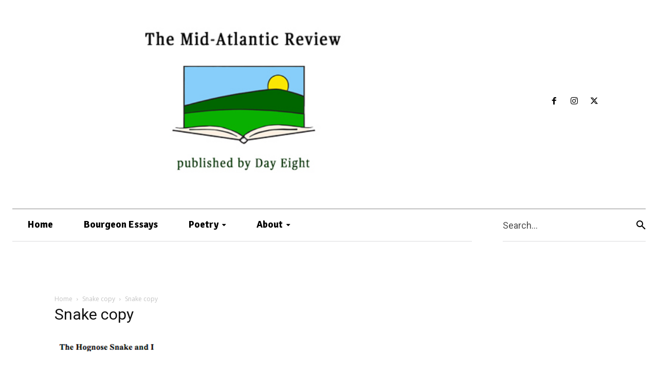

--- FILE ---
content_type: text/css
request_url: https://midatlanticreview.com/wp-content/plugins/td-composer/assets/fonts/font-awesome/font-awesome.css?ver=7cd248d7ca13c255207c3f8b916c3f00
body_size: 6486
content:
/*!
 *  Font Awesome 4.7.0 by @davegandy - https://fontawesome.io - @fontawesome
 *  License - https://fontawesome.io/license (Font: SIL OFL 1.1, CSS: MIT License)
 */
/* FONT PATH
 * -------------------------- */
@font-face {
  font-family: 'FontAwesome';
  src: url('fontawesome-webfont.eot?v=4.7.0');
  src: url('fontawesome-webfont.eot?#iefix&v=4.7.0') format('embedded-opentype'), url('fontawesome-webfont.woff2?v=4.7.0') format('woff2'), url('fontawesome-webfont.woff?v=4.7.0') format('woff'), url('fontawesome-webfont.ttf?v=4.7.0') format('truetype'), url('fontawesome-webfont.svg?v=4.7.0#fontawesomeregular') format('svg');
  font-weight: normal;
  font-style: normal;
  font-display: swap;
}
.tdc-font-fa {
  display: inline-block;
  font: normal normal normal 14px/1 FontAwesome;
  font-size: inherit;
  text-rendering: auto;
  -webkit-font-smoothing: antialiased;
  -moz-osx-font-smoothing: grayscale;
}
/* makes the font 33% larger relative to the icon container */
.tdc-font-fa-lg {
  font-size: 1.33333333em;
  line-height: 0.75em;
  vertical-align: -15%;
}
.tdc-font-fa-2x {
  font-size: 2em;
}
.tdc-font-fa-3x {
  font-size: 3em;
}
.tdc-font-fa-4x {
  font-size: 4em;
}
.tdc-font-fa-5x {
  font-size: 5em;
}
.tdc-font-fa-fw {
  width: 1.28571429em;
  text-align: center;
}
.tdc-font-fa-ul {
  padding-left: 0;
  margin-left: 2.14285714em;
  list-style-type: none;
}
.tdc-font-fa-ul > li {
  position: relative;
}
.tdc-font-fa-li {
  position: absolute;
  left: -2.14285714em;
  width: 2.14285714em;
  top: 0.14285714em;
  text-align: center;
}
.tdc-font-fa-li.tdc-font-fa-lg {
  left: -1.85714286em;
}
.tdc-font-fa-border {
  padding: .2em .25em .15em;
  border: solid 0.08em #eeeeee;
  border-radius: .1em;
}
.tdc-font-fa-pull-left {
  float: left;
}
.tdc-font-fa-pull-right {
  float: right;
}
.fa.tdc-font-fa-pull-left {
  margin-right: .3em;
}
.fa.tdc-font-fa-pull-right {
  margin-left: .3em;
}
/* Deprecated as of 4.4.0 */
.pull-right {
  float: right;
}
.pull-left {
  float: left;
}
.fa.pull-left {
  margin-right: .3em;
}
.fa.pull-right {
  margin-left: .3em;
}
.tdc-font-fa-spin {
  -webkit-animation: fa-spin 2s infinite linear;
  animation: fa-spin 2s infinite linear;
}
.tdc-font-fa-pulse {
  -webkit-animation: fa-spin 1s infinite steps(8);
  animation: fa-spin 1s infinite steps(8);
}
@-webkit-keyframes fa-spin {
  0% {
    -webkit-transform: rotate(0deg);
    transform: rotate(0deg);
  }
  100% {
    -webkit-transform: rotate(359deg);
    transform: rotate(359deg);
  }
}
@keyframes fa-spin {
  0% {
    -webkit-transform: rotate(0deg);
    transform: rotate(0deg);
  }
  100% {
    -webkit-transform: rotate(359deg);
    transform: rotate(359deg);
  }
}
.tdc-font-fa-rotate-90 {
  -ms-filter: "progid:DXImageTransform.Microsoft.BasicImage(rotation=1)";
  -webkit-transform: rotate(90deg);
  -ms-transform: rotate(90deg);
  transform: rotate(90deg);
}
.tdc-font-fa-rotate-180 {
  -ms-filter: "progid:DXImageTransform.Microsoft.BasicImage(rotation=2)";
  -webkit-transform: rotate(180deg);
  -ms-transform: rotate(180deg);
  transform: rotate(180deg);
}
.tdc-font-fa-rotate-270 {
  -ms-filter: "progid:DXImageTransform.Microsoft.BasicImage(rotation=3)";
  -webkit-transform: rotate(270deg);
  -ms-transform: rotate(270deg);
  transform: rotate(270deg);
}
.tdc-font-fa-flip-horizontal {
  -ms-filter: "progid:DXImageTransform.Microsoft.BasicImage(rotation=0, mirror=1)";
  -webkit-transform: scale(-1, 1);
  -ms-transform: scale(-1, 1);
  transform: scale(-1, 1);
}
.tdc-font-fa-flip-vertical {
  -ms-filter: "progid:DXImageTransform.Microsoft.BasicImage(rotation=2, mirror=1)";
  -webkit-transform: scale(1, -1);
  -ms-transform: scale(1, -1);
  transform: scale(1, -1);
}
:root .tdc-font-fa-rotate-90,
:root .tdc-font-fa-rotate-180,
:root .tdc-font-fa-rotate-270,
:root .tdc-font-fa-flip-horizontal,
:root .tdc-font-fa-flip-vertical {
  filter: none;
}
.tdc-font-fa-stack {
  position: relative;
  display: inline-block;
  width: 2em;
  height: 2em;
  line-height: 2em;
  vertical-align: middle;
}
.tdc-font-fa-stack-1x,
.tdc-font-fa-stack-2x {
  position: absolute;
  left: 0;
  width: 100%;
  text-align: center;
}
.tdc-font-fa-stack-1x {
  line-height: inherit;
}
.tdc-font-fa-stack-2x {
  font-size: 2em;
}
.tdc-font-fa-inverse {
  color: #ffffff;
}
/* Font Awesome uses the Unicode Private Use Area (PUA) to ensure screen
   readers do not read off random characters that represent icons */
.tdc-font-fa-glass:before {
  content: "\f000";
}
.tdc-font-fa-music:before {
  content: "\f001";
}
.tdc-font-fa-search:before {
  content: "\f002";
}
.tdc-font-fa-envelope-o:before {
  content: "\f003";
}
.tdc-font-fa-heart:before {
  content: "\f004";
}
.tdc-font-fa-star:before {
  content: "\f005";
}
.tdc-font-fa-star-o:before {
  content: "\f006";
}
.tdc-font-fa-user:before {
  content: "\f007";
}
.tdc-font-fa-film:before {
  content: "\f008";
}
.tdc-font-fa-th-large:before {
  content: "\f009";
}
.tdc-font-fa-th:before {
  content: "\f00a";
}
.tdc-font-fa-th-list:before {
  content: "\f00b";
}
.tdc-font-fa-check:before {
  content: "\f00c";
}
.tdc-font-fa-remove-close-times:before {
  content: "\f00d";
}
.tdc-font-fa-search-plus:before {
  content: "\f00e";
}
.tdc-font-fa-search-minus:before {
  content: "\f010";
}
.tdc-font-fa-power-off:before {
  content: "\f011";
}
.tdc-font-fa-signal:before {
  content: "\f012";
}
.tdc-font-fa-gear:before {
  content: "\f013";
}
.tdc-font-fa-trash-o:before {
  content: "\f014";
}
.tdc-font-fa-home:before {
  content: "\f015";
}
.tdc-font-fa-file-o:before {
  content: "\f016";
}
.tdc-font-fa-clock-o:before {
  content: "\f017";
}
.tdc-font-fa-road:before {
  content: "\f018";
}
.tdc-font-fa-download:before {
  content: "\f019";
}
.tdc-font-fa-arrow-circle-o-down:before {
  content: "\f01a";
}
.tdc-font-fa-arrow-circle-o-up:before {
  content: "\f01b";
}
.tdc-font-fa-inbox:before {
  content: "\f01c";
}
.tdc-font-fa-play-circle-o:before {
  content: "\f01d";
}
.tdc-font-fa-rotate-right-repeat:before {
  content: "\f01e";
}
.tdc-font-fa-refresh:before {
  content: "\f021";
}
.tdc-font-fa-list-alt:before {
  content: "\f022";
}
.tdc-font-fa-lock:before {
  content: "\f023";
}
.tdc-font-fa-flag:before {
  content: "\f024";
}
.tdc-font-fa-headphones:before {
  content: "\f025";
}
.tdc-font-fa-volume-off:before {
  content: "\f026";
}
.tdc-font-fa-volume-down:before {
  content: "\f027";
}
.tdc-font-fa-volume-up:before {
  content: "\f028";
}
.tdc-font-fa-qrcode:before {
  content: "\f029";
}
.tdc-font-fa-barcode:before {
  content: "\f02a";
}
.tdc-font-fa-tag:before {
  content: "\f02b";
}
.tdc-font-fa-tags:before {
  content: "\f02c";
}
.tdc-font-fa-book:before {
  content: "\f02d";
}
.tdc-font-fa-bookmark:before {
  content: "\f02e";
}
.tdc-font-fa-print:before {
  content: "\f02f";
}
.tdc-font-fa-camera:before {
  content: "\f030";
}
.tdc-font-fa-font:before {
  content: "\f031";
}
.tdc-font-fa-bold:before {
  content: "\f032";
}
.tdc-font-fa-italic:before {
  content: "\f033";
}
.tdc-font-fa-text-height:before {
  content: "\f034";
}
.tdc-font-fa-text-width:before {
  content: "\f035";
}
.tdc-font-fa-align-left:before {
  content: "\f036";
}
.tdc-font-fa-align-center:before {
  content: "\f037";
}
.tdc-font-fa-align-right:before {
  content: "\f038";
}
.tdc-font-fa-align-justify:before {
  content: "\f039";
}
.tdc-font-fa-list:before {
  content: "\f03a";
}
.tdc-font-fa-dedent-outdent:before {
  content: "\f03b";
}
.tdc-font-fa-indent:before {
  content: "\f03c";
}
.tdc-font-fa-video-camera:before {
  content: "\f03d";
}
.tdc-font-fa-photo-image-picture:before {
  content: "\f03e";
}
.tdc-font-fa-pencil:before {
  content: "\f040";
}
.tdc-font-fa-map-marker:before {
  content: "\f041";
}
.tdc-font-fa-adjust:before {
  content: "\f042";
}
.tdc-font-fa-tint:before {
  content: "\f043";
}
.tdc-font-fa-edit-pencil-square:before {
  content: "\f044";
}
.tdc-font-fa-share-square-o:before {
  content: "\f045";
}
.tdc-font-fa-check-square-o:before {
  content: "\f046";
}
.tdc-font-fa-arrows:before {
  content: "\f047";
}
.tdc-font-fa-step-backward:before {
  content: "\f048";
}
.tdc-font-fa-fast-backward:before {
  content: "\f049";
}
.tdc-font-fa-backward:before {
  content: "\f04a";
}
.tdc-font-fa-play:before {
  content: "\f04b";
}
.tdc-font-fa-pause:before {
  content: "\f04c";
}
.tdc-font-fa-stop:before {
  content: "\f04d";
}
.tdc-font-fa-forward:before {
  content: "\f04e";
}
.tdc-font-fa-fast-forward:before {
  content: "\f050";
}
.tdc-font-fa-step-forward:before {
  content: "\f051";
}
.tdc-font-fa-eject:before {
  content: "\f052";
}
.tdc-font-fa-chevron-left:before {
  content: "\f053";
}
.tdc-font-fa-chevron-right:before {
  content: "\f054";
}
.tdc-font-fa-plus-circle:before {
  content: "\f055";
}
.tdc-font-fa-minus-circle:before {
  content: "\f056";
}
.tdc-font-fa-times-circle:before {
  content: "\f057";
}
.tdc-font-fa-check-circle:before {
  content: "\f058";
}
.tdc-font-fa-question-circle:before {
  content: "\f059";
}
.tdc-font-fa-info-circle:before {
  content: "\f05a";
}
.tdc-font-fa-crosshairs:before {
  content: "\f05b";
}
.tdc-font-fa-times-circle-o:before {
  content: "\f05c";
}
.tdc-font-fa-check-circle-o:before {
  content: "\f05d";
}
.tdc-font-fa-ban:before {
  content: "\f05e";
}
.tdc-font-fa-arrow-left:before {
  content: "\f060";
}
.tdc-font-fa-arrow-right:before {
  content: "\f061";
}
.tdc-font-fa-arrow-up:before {
  content: "\f062";
}
.tdc-font-fa-arrow-down:before {
  content: "\f063";
}
.tdc-font-fa-mail-forward-share:before {
  content: "\f064";
}
.tdc-font-fa-expand:before {
  content: "\f065";
}
.tdc-font-fa-compress:before {
  content: "\f066";
}
.tdc-font-fa-plus:before {
  content: "\f067";
}
.tdc-font-fa-minus:before {
  content: "\f068";
}
.tdc-font-fa-asterisk:before {
  content: "\f069";
}
.tdc-font-fa-exclamation-circle:before {
  content: "\f06a";
}
.tdc-font-fa-gift:before {
  content: "\f06b";
}
.tdc-font-fa-leaf:before {
  content: "\f06c";
}
.tdc-font-fa-fire:before {
  content: "\f06d";
}
.tdc-font-fa-eye:before {
  content: "\f06e";
}
.tdc-font-fa-eye-slash:before {
  content: "\f070";
}
.tdc-font-fa-warning-exclamation-triangle:before {
  content: "\f071";
}
.tdc-font-fa-plane:before {
  content: "\f072";
}
.tdc-font-fa-calendar:before {
  content: "\f073";
}
.tdc-font-fa-random:before {
  content: "\f074";
}
.tdc-font-fa-comment:before {
  content: "\f075";
}
.tdc-font-fa-magnet:before {
  content: "\f076";
}
.tdc-font-fa-chevron-up:before {
  content: "\f077";
}
.tdc-font-fa-chevron-down:before {
  content: "\f078";
}
.tdc-font-fa-retweet:before {
  content: "\f079";
}
.tdc-font-fa-shopping-cart:before {
  content: "\f07a";
}
.tdc-font-fa-folder:before {
  content: "\f07b";
}
.tdc-font-fa-folder-open:before {
  content: "\f07c";
}
.tdc-font-fa-arrows-v:before {
  content: "\f07d";
}
.tdc-font-fa-arrows-h:before {
  content: "\f07e";
}
.tdc-font-fa-bar-chart-o-chart:before {
  content: "\f080";
}
.tdc-font-fa-twitter-square:before {
  content: "\f081";
}
.tdc-font-fa-facebook-square:before {
  content: "\f082";
}
.tdc-font-fa-camera-retro:before {
  content: "\f083";
}
.tdc-font-fa-key:before {
  content: "\f084";
}
.tdc-font-fa-gears-cogs:before {
  content: "\f085";
}
.tdc-font-fa-comments:before {
  content: "\f086";
}
.tdc-font-fa-thumbs-o-up:before {
  content: "\f087";
}
.tdc-font-fa-thumbs-o-down:before {
  content: "\f088";
}
.tdc-font-fa-star-half:before {
  content: "\f089";
}
.tdc-font-fa-heart-o:before {
  content: "\f08a";
}
.tdc-font-fa-sign-out:before {
  content: "\f08b";
}
.tdc-font-fa-linkedin-square:before {
  content: "\f08c";
}
.tdc-font-fa-thumb-tack:before {
  content: "\f08d";
}
.tdc-font-fa-external-link:before {
  content: "\f08e";
}
.tdc-font-fa-sign-in:before {
  content: "\f090";
}
.tdc-font-fa-trophy:before {
  content: "\f091";
}
.tdc-font-fa-github-square:before {
  content: "\f092";
}
.tdc-font-fa-upload:before {
  content: "\f093";
}
.tdc-font-fa-lemon-o:before {
  content: "\f094";
}
.tdc-font-fa-phone:before {
  content: "\f095";
}
.tdc-font-fa-square-o:before {
  content: "\f096";
}
.tdc-font-fa-bookmark-o:before {
  content: "\f097";
}
.tdc-font-fa-phone-square:before {
  content: "\f098";
}
.tdc-font-fa-twitter:before {
  content: "\f099";
}
.tdc-font-fa-facebook-f:before {
  content: "\f09a";
}
.tdc-font-fa-github:before {
  content: "\f09b";
}
.tdc-font-fa-unlock:before {
  content: "\f09c";
}
.tdc-font-fa-credit-card:before {
  content: "\f09d";
}
.tdc-font-fa-feed-rss:before {
  content: "\f09e";
}
.tdc-font-fa-hdd-o:before {
  content: "\f0a0";
}
.tdc-font-fa-bullhorn:before {
  content: "\f0a1";
}
.tdc-font-fa-bell:before {
  content: "\f0f3";
}
.tdc-font-fa-certificate:before {
  content: "\f0a3";
}
.tdc-font-fa-hand-o-right:before {
  content: "\f0a4";
}
.tdc-font-fa-hand-o-left:before {
  content: "\f0a5";
}
.tdc-font-fa-hand-o-up:before {
  content: "\f0a6";
}
.tdc-font-fa-hand-o-down:before {
  content: "\f0a7";
}
.tdc-font-fa-arrow-circle-left:before {
  content: "\f0a8";
}
.tdc-font-fa-arrow-circle-right:before {
  content: "\f0a9";
}
.tdc-font-fa-arrow-circle-up:before {
  content: "\f0aa";
}
.tdc-font-fa-arrow-circle-down:before {
  content: "\f0ab";
}
.tdc-font-fa-globe:before {
  content: "\f0ac";
}
.tdc-font-fa-wrench:before {
  content: "\f0ad";
}
.tdc-font-fa-tasks:before {
  content: "\f0ae";
}
.tdc-font-fa-filter:before {
  content: "\f0b0";
}
.tdc-font-fa-briefcase:before {
  content: "\f0b1";
}
.tdc-font-fa-arrows-alt:before {
  content: "\f0b2";
}
.tdc-font-fa-group-users:before {
  content: "\f0c0";
}
.tdc-font-fa-chain-link:before {
  content: "\f0c1";
}
.tdc-font-fa-cloud:before {
  content: "\f0c2";
}
.tdc-font-fa-flask:before {
  content: "\f0c3";
}
.tdc-font-fa-cut-scissors:before {
  content: "\f0c4";
}
.tdc-font-fa-copy-files:before {
  content: "\f0c5";
}
.tdc-font-fa-paperclip:before {
  content: "\f0c6";
}
.tdc-font-fa-save-floppy:before {
  content: "\f0c7";
}
.tdc-font-fa-square:before {
  content: "\f0c8";
}
.tdc-font-fa-navicon-reorder-bars:before {
  content: "\f0c9";
}
.tdc-font-fa-list-ul:before {
  content: "\f0ca";
}
.tdc-font-fa-list-ol:before {
  content: "\f0cb";
}
.tdc-font-fa-strikethrough:before {
  content: "\f0cc";
}
.tdc-font-fa-underline:before {
  content: "\f0cd";
}
.tdc-font-fa-table:before {
  content: "\f0ce";
}
.tdc-font-fa-magic:before {
  content: "\f0d0";
}
.tdc-font-fa-truck:before {
  content: "\f0d1";
}
.tdc-font-fa-pinterest:before {
  content: "\f0d2";
}
.tdc-font-fa-pinterest-square:before {
  content: "\f0d3";
}
.tdc-font-fa-google-plus-square:before {
  content: "\f0d4";
}
.tdc-font-fa-google-plus:before {
  content: "\f0d5";
}
.tdc-font-fa-money:before {
  content: "\f0d6";
}
.tdc-font-fa-caret-down:before {
  content: "\f0d7";
}
.tdc-font-fa-caret-up:before {
  content: "\f0d8";
}
.tdc-font-fa-caret-left:before {
  content: "\f0d9";
}
.tdc-font-fa-caret-right:before {
  content: "\f0da";
}
.tdc-font-fa-columns:before {
  content: "\f0db";
}
.tdc-font-fa-unsorted:before {
  content: "\f0dc";
}
.tdc-font-fa-sort-down:before {
  content: "\f0dd";
}
.tdc-font-fa-sort-up:before {
  content: "\f0de";
}
.tdc-font-fa-envelope:before {
  content: "\f0e0";
}
.tdc-font-fa-linkedin:before {
  content: "\f0e1";
}
.tdc-font-fa-rotate-left-undo:before {
  content: "\f0e2";
}
.tdc-font-fa-legal-gavel:before {
  content: "\f0e3";
}
.tdc-font-fa-dashboard-tachometer:before {
  content: "\f0e4";
}
.tdc-font-fa-comment-o:before {
  content: "\f0e5";
}
.tdc-font-fa-comments-o:before {
  content: "\f0e6";
}
.tdc-font-fa-flash-bolt:before {
  content: "\f0e7";
}
.tdc-font-fa-sitemap:before {
  content: "\f0e8";
}
.tdc-font-fa-umbrella:before {
  content: "\f0e9";
}
.tdc-font-fa-paste-clipboard:before {
  content: "\f0ea";
}
.tdc-font-fa-lightbulb-o:before {
  content: "\f0eb";
}
.tdc-font-fa-exchange:before {
  content: "\f0ec";
}
.tdc-font-fa-cloud-download:before {
  content: "\f0ed";
}
.tdc-font-fa-cloud-upload:before {
  content: "\f0ee";
}
.tdc-font-fa-user-md:before {
  content: "\f0f0";
}
.tdc-font-fa-stethoscope:before {
  content: "\f0f1";
}
.tdc-font-fa-suitcase:before {
  content: "\f0f2";
}
.tdc-font-fa-bell-o:before {
  content: "\f0a2";
}
.tdc-font-fa-coffee:before {
  content: "\f0f4";
}
.tdc-font-fa-cutlery:before {
  content: "\f0f5";
}
.tdc-font-fa-file-text-o:before {
  content: "\f0f6";
}
.tdc-font-fa-building-o:before {
  content: "\f0f7";
}
.tdc-font-fa-hospital-o:before {
  content: "\f0f8";
}
.tdc-font-fa-ambulance:before {
  content: "\f0f9";
}
.tdc-font-fa-medkit:before {
  content: "\f0fa";
}
.tdc-font-fa-fighter-jet:before {
  content: "\f0fb";
}
.tdc-font-fa-beer:before {
  content: "\f0fc";
}
.tdc-font-fa-h-square:before {
  content: "\f0fd";
}
.tdc-font-fa-plus-square:before {
  content: "\f0fe";
}
.tdc-font-fa-angle-double-left:before {
  content: "\f100";
}
.tdc-font-fa-angle-double-right:before {
  content: "\f101";
}
.tdc-font-fa-angle-double-up:before {
  content: "\f102";
}
.tdc-font-fa-angle-double-down:before {
  content: "\f103";
}
.tdc-font-fa-angle-left:before {
  content: "\f104";
}
.tdc-font-fa-angle-right:before {
  content: "\f105";
}
.tdc-font-fa-angle-up:before {
  content: "\f106";
}
.tdc-font-fa-angle-down:before {
  content: "\f107";
}
.tdc-font-fa-desktop:before {
  content: "\f108";
}
.tdc-font-fa-laptop:before {
  content: "\f109";
}
.tdc-font-fa-tablet:before {
  content: "\f10a";
}
.tdc-font-fa-mobile-phone:before {
  content: "\f10b";
}
.tdc-font-fa-circle-o:before {
  content: "\f10c";
}
.tdc-font-fa-quote-left:before {
  content: "\f10d";
}
.tdc-font-fa-quote-right:before {
  content: "\f10e";
}
.tdc-font-fa-spinner:before {
  content: "\f110";
}
.tdc-font-fa-circle:before {
  content: "\f111";
}
.tdc-font-fa-mail-reply:before {
  content: "\f112";
}
.tdc-font-fa-github-alt:before {
  content: "\f113";
}
.tdc-font-fa-folder-o:before {
  content: "\f114";
}
.tdc-font-fa-folder-open-o:before {
  content: "\f115";
}
.tdc-font-fa-smile-o:before {
  content: "\f118";
}
.tdc-font-fa-frown-o:before {
  content: "\f119";
}
.tdc-font-fa-meh-o:before {
  content: "\f11a";
}
.tdc-font-fa-gamepad:before {
  content: "\f11b";
}
.tdc-font-fa-keyboard-o:before {
  content: "\f11c";
}
.tdc-font-fa-flag-o:before {
  content: "\f11d";
}
.tdc-font-fa-flag-checkered:before {
  content: "\f11e";
}
.tdc-font-fa-terminal:before {
  content: "\f120";
}
.tdc-font-fa-code:before {
  content: "\f121";
}
.tdc-font-fa-mail-reply-all:before {
  content: "\f122";
}
.tdc-font-fa-star-half-empty:before {
  content: "\f123";
}
.tdc-font-fa-location-arrow:before {
  content: "\f124";
}
.tdc-font-fa-crop:before {
  content: "\f125";
}
.tdc-font-fa-code-fork:before {
  content: "\f126";
}
.tdc-font-fa-unlink-chain-broken:before {
  content: "\f127";
}
.tdc-font-fa-question:before {
  content: "\f128";
}
.tdc-font-fa-info:before {
  content: "\f129";
}
.tdc-font-fa-exclamation:before {
  content: "\f12a";
}
.tdc-font-fa-superscript:before {
  content: "\f12b";
}
.tdc-font-fa-subscript:before {
  content: "\f12c";
}
.tdc-font-fa-eraser:before {
  content: "\f12d";
}
.tdc-font-fa-puzzle-piece:before {
  content: "\f12e";
}
.tdc-font-fa-microphone:before {
  content: "\f130";
}
.tdc-font-fa-microphone-slash:before {
  content: "\f131";
}
.tdc-font-fa-shield:before {
  content: "\f132";
}
.tdc-font-fa-calendar-o:before {
  content: "\f133";
}
.tdc-font-fa-fire-extinguisher:before {
  content: "\f134";
}
.tdc-font-fa-rocket:before {
  content: "\f135";
}
.tdc-font-fa-maxcdn:before {
  content: "\f136";
}
.tdc-font-fa-chevron-circle-left:before {
  content: "\f137";
}
.tdc-font-fa-chevron-circle-right:before {
  content: "\f138";
}
.tdc-font-fa-chevron-circle-up:before {
  content: "\f139";
}
.tdc-font-fa-chevron-circle-down:before {
  content: "\f13a";
}
.tdc-font-fa-html5:before {
  content: "\f13b";
}
.tdc-font-fa-css3:before {
  content: "\f13c";
}
.tdc-font-fa-anchor:before {
  content: "\f13d";
}
.tdc-font-fa-unlock-alt:before {
  content: "\f13e";
}
.tdc-font-fa-bullseye:before {
  content: "\f140";
}
.tdc-font-fa-ellipsis-h:before {
  content: "\f141";
}
.tdc-font-fa-ellipsis-v:before {
  content: "\f142";
}
.tdc-font-fa-rss-square:before {
  content: "\f143";
}
.tdc-font-fa-play-circle:before {
  content: "\f144";
}
.tdc-font-fa-ticket:before {
  content: "\f145";
}
.tdc-font-fa-minus-square:before {
  content: "\f146";
}
.tdc-font-fa-minus-square-o:before {
  content: "\f147";
}
.tdc-font-fa-level-up:before {
  content: "\f148";
}
.tdc-font-fa-level-down:before {
  content: "\f149";
}
.tdc-font-fa-check-square:before {
  content: "\f14a";
}
.tdc-font-fa-pencil-square:before {
  content: "\f14b";
}
.tdc-font-fa-external-link-square:before {
  content: "\f14c";
}
.tdc-font-fa-share-square:before {
  content: "\f14d";
}
.tdc-font-fa-compass:before {
  content: "\f14e";
}
.tdc-font-fa-toggle-down-caret:before {
  content: "\f150";
}
.tdc-font-fa-toggle-up-caret:before {
  content: "\f151";
}
.tdc-font-fa-toggle-right-caret:before {
  content: "\f152";
}
.tdc-font-fa-euro:before {
  content: "\f153";
}
.tdc-font-fa-gbp:before {
  content: "\f154";
}
.tdc-font-fa-dollar-usd:before {
  content: "\f155";
}
.tdc-font-fa-rupee:before {
  content: "\f156";
}
.tdc-font-fa-cny-yen-jpy:before {
  content: "\f157";
}
.tdc-font-fa-ruble:before {
  content: "\f158";
}
.tdc-font-fa-won:before {
  content: "\f159";
}
.tdc-font-fa-bitcoin:before {
  content: "\f15a";
}
.tdc-font-fa-file:before {
  content: "\f15b";
}
.tdc-font-fa-file-text:before {
  content: "\f15c";
}
.tdc-font-fa-sort-alpha-asc:before {
  content: "\f15d";
}
.tdc-font-fa-sort-alpha-desc:before {
  content: "\f15e";
}
.tdc-font-fa-sort-amount-asc:before {
  content: "\f160";
}
.tdc-font-fa-sort-amount-desc:before {
  content: "\f161";
}
.tdc-font-fa-sort-numeric-asc:before {
  content: "\f162";
}
.tdc-font-fa-sort-numeric-desc:before {
  content: "\f163";
}
.tdc-font-fa-thumbs-up:before {
  content: "\f164";
}
.tdc-font-fa-thumbs-down:before {
  content: "\f165";
}
.tdc-font-fa-youtube-square:before {
  content: "\f166";
}
.tdc-font-fa-youtube:before {
  content: "\f167";
}
.tdc-font-fa-xing:before {
  content: "\f168";
}
.tdc-font-fa-xing-square:before {
  content: "\f169";
}
.tdc-font-fa-youtube-play:before {
  content: "\f16a";
}
.tdc-font-fa-dropbox:before {
  content: "\f16b";
}
.tdc-font-fa-stack-overflow:before {
  content: "\f16c";
}
.tdc-font-fa-instagram:before {
  content: "\f16d";
}
.tdc-font-fa-flickr:before {
  content: "\f16e";
}
.tdc-font-fa-adn:before {
  content: "\f170";
}
.tdc-font-fa-bitbucket:before {
  content: "\f171";
}
.tdc-font-fa-bitbucket-square:before {
  content: "\f172";
}
.tdc-font-fa-tumblr:before {
  content: "\f173";
}
.tdc-font-fa-tumblr-square:before {
  content: "\f174";
}
.tdc-font-fa-long-arrow-down:before {
  content: "\f175";
}
.tdc-font-fa-long-arrow-up:before {
  content: "\f176";
}
.tdc-font-fa-long-arrow-left:before {
  content: "\f177";
}
.tdc-font-fa-long-arrow-right:before {
  content: "\f178";
}
.tdc-font-fa-apple:before {
  content: "\f179";
}
.tdc-font-fa-windows:before {
  content: "\f17a";
}
.tdc-font-fa-android:before {
  content: "\f17b";
}
.tdc-font-fa-linux:before {
  content: "\f17c";
}
.tdc-font-fa-dribbble:before {
  content: "\f17d";
}
.tdc-font-fa-skype:before {
  content: "\f17e";
}
.tdc-font-fa-foursquare:before {
  content: "\f180";
}
.tdc-font-fa-trello:before {
  content: "\f181";
}
.tdc-font-fa-female:before {
  content: "\f182";
}
.tdc-font-fa-male:before {
  content: "\f183";
}
.tdc-font-fa-gittip:before {
  content: "\f184";
}
.tdc-font-fa-sun-o:before {
  content: "\f185";
}
.tdc-font-fa-moon-o:before {
  content: "\f186";
}
.tdc-font-fa-archive:before {
  content: "\f187";
}
.tdc-font-fa-bug:before {
  content: "\f188";
}
.tdc-font-fa-vk:before {
  content: "\f189";
}
.tdc-font-fa-weibo:before {
  content: "\f18a";
}
.tdc-font-fa-renren:before {
  content: "\f18b";
}
.tdc-font-fa-pagelines:before {
  content: "\f18c";
}
.tdc-font-fa-stack-exchange:before {
  content: "\f18d";
}
.tdc-font-fa-arrow-circle-o-right:before {
  content: "\f18e";
}
.tdc-font-fa-arrow-circle-o-left:before {
  content: "\f190";
}
.tdc-font-fa-toggle-left:before {
  content: "\f191";
}
.tdc-font-fa-dot-circle-o:before {
  content: "\f192";
}
.tdc-font-fa-wheelchair:before {
  content: "\f193";
}
.tdc-font-fa-vimeo-square:before {
  content: "\f194";
}
.tdc-font-fa-turkish-lira:before {
  content: "\f195";
}
.tdc-font-fa-plus-square-o:before {
  content: "\f196";
}
.tdc-font-fa-space-shuttle:before {
  content: "\f197";
}
.tdc-font-fa-slack:before {
  content: "\f198";
}
.tdc-font-fa-envelope-square:before {
  content: "\f199";
}
.tdc-font-fa-wordpress:before {
  content: "\f19a";
}
.tdc-font-fa-openid:before {
  content: "\f19b";
}
.tdc-font-fa-institution-bank-university:before {
  content: "\f19c";
}
.tdc-font-fa-mortar-board-graduation:before {
  content: "\f19d";
}
.tdc-font-fa-yahoo:before {
  content: "\f19e";
}
.tdc-font-fa-google:before {
  content: "\f1a0";
}
.tdc-font-fa-reddit:before {
  content: "\f1a1";
}
.tdc-font-fa-reddit-square:before {
  content: "\f1a2";
}
.tdc-font-fa-stumbleupon-circle:before {
  content: "\f1a3";
}
.tdc-font-fa-stumbleupon:before {
  content: "\f1a4";
}
.tdc-font-fa-delicious:before {
  content: "\f1a5";
}
.tdc-font-fa-digg:before {
  content: "\f1a6";
}
.tdc-font-fa-pied-piper-pp:before {
  content: "\f1a7";
}
.tdc-font-fa-pied-piper-alt:before {
  content: "\f1a8";
}
.tdc-font-fa-drupal:before {
  content: "\f1a9";
}
.tdc-font-fa-joomla:before {
  content: "\f1aa";
}
.tdc-font-fa-language:before {
  content: "\f1ab";
}
.tdc-font-fa-fax:before {
  content: "\f1ac";
}
.tdc-font-fa-building:before {
  content: "\f1ad";
}
.tdc-font-fa-child:before {
  content: "\f1ae";
}
.tdc-font-fa-paw:before {
  content: "\f1b0";
}
.tdc-font-fa-spoon:before {
  content: "\f1b1";
}
.tdc-font-fa-cube:before {
  content: "\f1b2";
}
.tdc-font-fa-cubes:before {
  content: "\f1b3";
}
.tdc-font-fa-behance:before {
  content: "\f1b4";
}
.tdc-font-fa-behance-square:before {
  content: "\f1b5";
}
.tdc-font-fa-steam:before {
  content: "\f1b6";
}
.tdc-font-fa-steam-square:before {
  content: "\f1b7";
}
.tdc-font-fa-recycle:before {
  content: "\f1b8";
}
.tdc-font-fa-automobile-car:before {
  content: "\f1b9";
}
.tdc-font-fa-cab-taxi:before {
  content: "\f1ba";
}
.tdc-font-fa-tree:before {
  content: "\f1bb";
}
.tdc-font-fa-spotify:before {
  content: "\f1bc";
}
.tdc-font-fa-deviantart:before {
  content: "\f1bd";
}
.tdc-font-fa-soundcloud:before {
  content: "\f1be";
}
.tdc-font-fa-database:before {
  content: "\f1c0";
}
.tdc-font-fa-file-pdf-o:before {
  content: "\f1c1";
}
.tdc-font-fa-file-word-o:before {
  content: "\f1c2";
}
.tdc-font-fa-file-excel-o:before {
  content: "\f1c3";
}
.tdc-font-fa-file-powerpoint-o:before {
  content: "\f1c4";
}
.tdc-font-fa-file-photo-picture-image:before {
  content: "\f1c5";
}
.tdc-font-fa-file-zip-archive:before {
  content: "\f1c6";
}
.tdc-font-fa-file-sound-audio:before {
  content: "\f1c7";
}
.tdc-font-fa-file-movie-video:before {
  content: "\f1c8";
}
.tdc-font-fa-file-code-o:before {
  content: "\f1c9";
}
.tdc-font-fa-vine:before {
  content: "\f1ca";
}
.tdc-font-fa-codepen:before {
  content: "\f1cb";
}
.tdc-font-fa-jsfiddle:before {
  content: "\f1cc";
}
.tdc-font-fa-life-bouy:before {
  content: "\f1cd";
}
.tdc-font-fa-circle-o-notch:before {
  content: "\f1ce";
}
.tdc-font-fa-ra-resistance-rebel:before {
  content: "\f1d0";
}
.tdc-font-fa-ge-empire:before {
  content: "\f1d1";
}
.tdc-font-fa-git-square:before {
  content: "\f1d2";
}
.tdc-font-fa-git:before {
  content: "\f1d3";
}
.tdc-font-fa-y-combinator-square:before {
  content: "\f1d4";
}
.tdc-font-fa-tencent-weibo:before {
  content: "\f1d5";
}
.tdc-font-fa-qq:before {
  content: "\f1d6";
}
.tdc-font-fa-wechat:before {
  content: "\f1d7";
}
.tdc-font-fa-send-paper-plan:before {
  content: "\f1d8";
}
.tdc-font-fa-send-o:before {
  content: "\f1d9";
}
.tdc-font-fa-history:before {
  content: "\f1da";
}
.tdc-font-fa-circle-thin:before {
  content: "\f1db";
}
.tdc-font-fa-header:before {
  content: "\f1dc";
}
.tdc-font-fa-paragraph:before {
  content: "\f1dd";
}
.tdc-font-fa-sliders:before {
  content: "\f1de";
}
.tdc-font-fa-share-alt:before {
  content: "\f1e0";
}
.tdc-font-fa-share-alt-square:before {
  content: "\f1e1";
}
.tdc-font-fa-bomb:before {
  content: "\f1e2";
}
.tdc-font-fa-soccer-ball-o:before {
  content: "\f1e3";
}
.tdc-font-fa-tty:before {
  content: "\f1e4";
}
.tdc-font-fa-binoculars:before {
  content: "\f1e5";
}
.tdc-font-fa-plug:before {
  content: "\f1e6";
}
.tdc-font-fa-slideshare:before {
  content: "\f1e7";
}
.tdc-font-fa-twitch:before {
  content: "\f1e8";
}
.tdc-font-fa-yelp:before {
  content: "\f1e9";
}
.tdc-font-fa-newspaper-o:before {
  content: "\f1ea";
}
.tdc-font-fa-wifi:before {
  content: "\f1eb";
}
.tdc-font-fa-calculator:before {
  content: "\f1ec";
}
.tdc-font-fa-paypal:before {
  content: "\f1ed";
}
.tdc-font-fa-google-wallet:before {
  content: "\f1ee";
}
.tdc-font-fa-cc-visa:before {
  content: "\f1f0";
}
.tdc-font-fa-cc-mastercard:before {
  content: "\f1f1";
}
.tdc-font-fa-cc-discover:before {
  content: "\f1f2";
}
.tdc-font-fa-cc-amex:before {
  content: "\f1f3";
}
.tdc-font-fa-cc-paypal:before {
  content: "\f1f4";
}
.tdc-font-fa-cc-stripe:before {
  content: "\f1f5";
}
.tdc-font-fa-bell-slash:before {
  content: "\f1f6";
}
.tdc-font-fa-bell-slash-o:before {
  content: "\f1f7";
}
.tdc-font-fa-trash:before {
  content: "\f1f8";
}
.tdc-font-fa-copyright:before {
  content: "\f1f9";
}
.tdc-font-fa-at:before {
  content: "\f1fa";
}
.tdc-font-fa-eyedropper:before {
  content: "\f1fb";
}
.tdc-font-fa-paint-brush:before {
  content: "\f1fc";
}
.tdc-font-fa-birthday-cake:before {
  content: "\f1fd";
}
.tdc-font-fa-area-chart:before {
  content: "\f1fe";
}
.tdc-font-fa-pie-chart:before {
  content: "\f200";
}
.tdc-font-fa-line-chart:before {
  content: "\f201";
}
.tdc-font-fa-lastfm:before {
  content: "\f202";
}
.tdc-font-fa-lastfm-square:before {
  content: "\f203";
}
.tdc-font-fa-toggle-off:before {
  content: "\f204";
}
.tdc-font-fa-toggle-on:before {
  content: "\f205";
}
.tdc-font-fa-bicycle:before {
  content: "\f206";
}
.tdc-font-fa-bus:before {
  content: "\f207";
}
.tdc-font-fa-ioxhost:before {
  content: "\f208";
}
.tdc-font-fa-angellist:before {
  content: "\f209";
}
.tdc-font-fa-cc:before {
  content: "\f20a";
}
.tdc-font-fa-shekel:before {
  content: "\f20b";
}
.tdc-font-fa-meanpath:before {
  content: "\f20c";
}
.tdc-font-fa-buysellads:before {
  content: "\f20d";
}
.tdc-font-fa-connectdevelop:before {
  content: "\f20e";
}
.tdc-font-fa-dashcube:before {
  content: "\f210";
}
.tdc-font-fa-forumbee:before {
  content: "\f211";
}
.tdc-font-fa-leanpub:before {
  content: "\f212";
}
.tdc-font-fa-sellsy:before {
  content: "\f213";
}
.tdc-font-fa-shirtsinbulk:before {
  content: "\f214";
}
.tdc-font-fa-simplybuilt:before {
  content: "\f215";
}
.tdc-font-fa-skyatlas:before {
  content: "\f216";
}
.tdc-font-fa-cart-plus:before {
  content: "\f217";
}
.tdc-font-fa-cart-arrow-down:before {
  content: "\f218";
}
.tdc-font-fa-diamond:before {
  content: "\f219";
}
.tdc-font-fa-ship:before {
  content: "\f21a";
}
.tdc-font-fa-user-secret:before {
  content: "\f21b";
}
.tdc-font-fa-motorcycle:before {
  content: "\f21c";
}
.tdc-font-fa-street-view:before {
  content: "\f21d";
}
.tdc-font-fa-heartbeat:before {
  content: "\f21e";
}
.tdc-font-fa-venus:before {
  content: "\f221";
}
.tdc-font-fa-mars:before {
  content: "\f222";
}
.tdc-font-fa-mercury:before {
  content: "\f223";
}
.tdc-font-fa-intersex:before {
  content: "\f224";
}
.tdc-font-fa-transgender-alt:before {
  content: "\f225";
}
.tdc-font-fa-venus-double:before {
  content: "\f226";
}
.tdc-font-fa-mars-double:before {
  content: "\f227";
}
.tdc-font-fa-venus-mars:before {
  content: "\f228";
}
.tdc-font-fa-mars-stroke:before {
  content: "\f229";
}
.tdc-font-fa-mars-stroke-v:before {
  content: "\f22a";
}
.tdc-font-fa-mars-stroke-h:before {
  content: "\f22b";
}
.tdc-font-fa-neuter:before {
  content: "\f22c";
}
.tdc-font-fa-genderless:before {
  content: "\f22d";
}
.tdc-font-fa-facebook-official:before {
  content: "\f230";
}
.tdc-font-fa-pinterest-p:before {
  content: "\f231";
}
.tdc-font-fa-whatsapp:before {
  content: "\f232";
}
.tdc-font-fa-server:before {
  content: "\f233";
}
.tdc-font-fa-user-plus:before {
  content: "\f234";
}
.tdc-font-fa-user-times:before {
  content: "\f235";
}
.tdc-font-fa-hotel-bed:before {
  content: "\f236";
}
.tdc-font-fa-viacoin:before {
  content: "\f237";
}
.tdc-font-fa-train:before {
  content: "\f238";
}
.tdc-font-fa-subway:before {
  content: "\f239";
}
.tdc-font-fa-medium:before {
  content: "\f23a";
}
.tdc-font-fa-yc-combinator:before {
  content: "\f23b";
}
.tdc-font-fa-optin-monster:before {
  content: "\f23c";
}
.tdc-font-fa-opencart:before {
  content: "\f23d";
}
.tdc-font-fa-expeditedssl:before {
  content: "\f23e";
}
.tdc-font-fa-battery-4:before {
  content: "\f240";
}
.tdc-font-fa-battery-3:before {
  content: "\f241";
}
.tdc-font-fa-battery-2:before {
  content: "\f242";
}
.tdc-font-fa-battery-1:before {
  content: "\f243";
}
.tdc-font-fa-battery-0:before {
  content: "\f244";
}
.tdc-font-fa-mouse-pointer:before {
  content: "\f245";
}
.tdc-font-fa-i-cursor:before {
  content: "\f246";
}
.tdc-font-fa-object-group:before {
  content: "\f247";
}
.tdc-font-fa-object-ungroup:before {
  content: "\f248";
}
.tdc-font-fa-sticky-note:before {
  content: "\f249";
}
.tdc-font-fa-sticky-note-o:before {
  content: "\f24a";
}
.tdc-font-fa-cc-jcb:before {
  content: "\f24b";
}
.tdc-font-fa-cc-diners-club:before {
  content: "\f24c";
}
.tdc-font-fa-clone:before {
  content: "\f24d";
}
.tdc-font-fa-balance-scale:before {
  content: "\f24e";
}
.tdc-font-fa-hourglass-o:before {
  content: "\f250";
}
.tdc-font-fa-hourglass-1:before {
  content: "\f251";
}
.tdc-font-fa-hourglass-2:before {
  content: "\f252";
}
.tdc-font-fa-hourglass-3:before {
  content: "\f253";
}
.tdc-font-fa-hourglass:before {
  content: "\f254";
}
.tdc-font-fa-hand-grab-o:before {
  content: "\f255";
}
.tdc-font-fa-hand-stop-o:before {
  content: "\f256";
}
.tdc-font-fa-hand-scissors-o:before {
  content: "\f257";
}
.tdc-font-fa-hand-lizard-o:before {
  content: "\f258";
}
.tdc-font-fa-hand-spock-o:before {
  content: "\f259";
}
.tdc-font-fa-hand-pointer-o:before {
  content: "\f25a";
}
.tdc-font-fa-hand-peace-o:before {
  content: "\f25b";
}
.tdc-font-fa-trademark:before {
  content: "\f25c";
}
.tdc-font-fa-registered:before {
  content: "\f25d";
}
.tdc-font-fa-creative-commons:before {
  content: "\f25e";
}
.tdc-font-fa-gg:before {
  content: "\f260";
}
.tdc-font-fa-gg-circle:before {
  content: "\f261";
}
.tdc-font-fa-tripadvisor:before {
  content: "\f262";
}
.tdc-font-fa-odnoklassniki:before {
  content: "\f263";
}
.tdc-font-fa-odnoklassniki-square:before {
  content: "\f264";
}
.tdc-font-fa-get-pocket:before {
  content: "\f265";
}
.tdc-font-fa-wikipedia-w:before {
  content: "\f266";
}
.tdc-font-fa-safari:before {
  content: "\f267";
}
.tdc-font-fa-chrome:before {
  content: "\f268";
}
.tdc-font-fa-firefox:before {
  content: "\f269";
}
.tdc-font-fa-opera:before {
  content: "\f26a";
}
.tdc-font-fa-internet-explorer:before {
  content: "\f26b";
}
.tdc-font-fa-tv:before {
  content: "\f26c";
}
.tdc-font-fa-contao:before {
  content: "\f26d";
}
.tdc-font-fa-500px:before {
  content: "\f26e";
}
.tdc-font-fa-amazon:before {
  content: "\f270";
}
.tdc-font-fa-calendar-plus-o:before {
  content: "\f271";
}
.tdc-font-fa-calendar-minus-o:before {
  content: "\f272";
}
.tdc-font-fa-calendar-times-o:before {
  content: "\f273";
}
.tdc-font-fa-calendar-check-o:before {
  content: "\f274";
}
.tdc-font-fa-industry:before {
  content: "\f275";
}
.tdc-font-fa-map-pin:before {
  content: "\f276";
}
.tdc-font-fa-map-signs:before {
  content: "\f277";
}
.tdc-font-fa-map-o:before {
  content: "\f278";
}
.tdc-font-fa-map:before {
  content: "\f279";
}
.tdc-font-fa-commenting:before {
  content: "\f27a";
}
.tdc-font-fa-commenting-o:before {
  content: "\f27b";
}
.tdc-font-fa-houzz:before {
  content: "\f27c";
}
.tdc-font-fa-vimeo:before {
  content: "\f27d";
}
.tdc-font-fa-black-tie:before {
  content: "\f27e";
}
.tdc-font-fa-fonticons:before {
  content: "\f280";
}
.tdc-font-fa-reddit-alien:before {
  content: "\f281";
}
.tdc-font-fa-edge:before {
  content: "\f282";
}
.tdc-font-fa-credit-card-alt:before {
  content: "\f283";
}
.tdc-font-fa-codiepie:before {
  content: "\f284";
}
.tdc-font-fa-modx:before {
  content: "\f285";
}
.tdc-font-fa-fort-awesome:before {
  content: "\f286";
}
.tdc-font-fa-usb:before {
  content: "\f287";
}
.tdc-font-fa-product-hunt:before {
  content: "\f288";
}
.tdc-font-fa-mixcloud:before {
  content: "\f289";
}
.tdc-font-fa-scribd:before {
  content: "\f28a";
}
.tdc-font-fa-pause-circle:before {
  content: "\f28b";
}
.tdc-font-fa-pause-circle-o:before {
  content: "\f28c";
}
.tdc-font-fa-stop-circle:before {
  content: "\f28d";
}
.tdc-font-fa-stop-circle-o:before {
  content: "\f28e";
}
.tdc-font-fa-shopping-bag:before {
  content: "\f290";
}
.tdc-font-fa-shopping-basket:before {
  content: "\f291";
}
.tdc-font-fa-hashtag:before {
  content: "\f292";
}
.tdc-font-fa-bluetooth:before {
  content: "\f293";
}
.tdc-font-fa-bluetooth-b:before {
  content: "\f294";
}
.tdc-font-fa-percent:before {
  content: "\f295";
}
.tdc-font-fa-gitlab:before {
  content: "\f296";
}
.tdc-font-fa-wpbeginner:before {
  content: "\f297";
}
.tdc-font-fa-wpforms:before {
  content: "\f298";
}
.tdc-font-fa-envira:before {
  content: "\f299";
}
.tdc-font-fa-universal-access:before {
  content: "\f29a";
}
.tdc-font-fa-wheelchair-alt:before {
  content: "\f29b";
}
.tdc-font-fa-question-circle-o:before {
  content: "\f29c";
}
.tdc-font-fa-blind:before {
  content: "\f29d";
}
.tdc-font-fa-audio-description:before {
  content: "\f29e";
}
.tdc-font-fa-volume-control-phone:before {
  content: "\f2a0";
}
.tdc-font-fa-braille:before {
  content: "\f2a1";
}
.tdc-font-fa-assistive-listening-systems:before {
  content: "\f2a2";
}
.tdc-font-fa-asl-interpreting:before {
  content: "\f2a3";
}
.tdc-font-fa-deafness:before {
  content: "\f2a4";
}
.tdc-font-fa-glide:before {
  content: "\f2a5";
}
.tdc-font-fa-glide-g:before {
  content: "\f2a6";
}
.tdc-font-fa-signing:before {
  content: "\f2a7";
}
.tdc-font-fa-low-vision:before {
  content: "\f2a8";
}
.tdc-font-fa-viadeo:before {
  content: "\f2a9";
}
.tdc-font-fa-viadeo-square:before {
  content: "\f2aa";
}
.tdc-font-fa-snapchat:before {
  content: "\f2ab";
}
.tdc-font-fa-snapchat-ghost:before {
  content: "\f2ac";
}
.tdc-font-fa-snapchat-square:before {
  content: "\f2ad";
}
.tdc-font-fa-pied-piper:before {
  content: "\f2ae";
}
.tdc-font-fa-first-order:before {
  content: "\f2b0";
}
.tdc-font-fa-yoast:before {
  content: "\f2b1";
}
.tdc-font-fa-themeisle:before {
  content: "\f2b2";
}
.tdc-font-fa-google-plus-circle:before {
  content: "\f2b3";
}
.tdc-font-fa-fa:before {
  content: "\f2b4";
}
.tdc-font-fa-handshake-o:before {
  content: "\f2b5";
}
.tdc-font-fa-envelope-open:before {
  content: "\f2b6";
}
.tdc-font-fa-envelope-open-o:before {
  content: "\f2b7";
}
.tdc-font-fa-linode:before {
  content: "\f2b8";
}
.tdc-font-fa-address-book:before {
  content: "\f2b9";
}
.tdc-font-fa-address-book-o:before {
  content: "\f2ba";
}
.tdc-font-fa-vcard:before {
  content: "\f2bb";
}
.tdc-font-fa-vcard-o:before {
  content: "\f2bc";
}
.tdc-font-fa-user-circle:before {
  content: "\f2bd";
}
.tdc-font-fa-user-circle-o:before {
  content: "\f2be";
}
.tdc-font-fa-user-o:before {
  content: "\f2c0";
}
.tdc-font-fa-id-badge:before {
  content: "\f2c1";
}
.tdc-font-fa-drivers-license:before {
  content: "\f2c2";
}
.tdc-font-fa-drivers-license-o:before {
  content: "\f2c3";
}
.tdc-font-fa-quora:before {
  content: "\f2c4";
}
.tdc-font-fa-free-code-camp:before {
  content: "\f2c5";
}
.tdc-font-fa-telegram:before {
  content: "\f2c6";
}
.tdc-font-fa-thermometer-4:before {
  content: "\f2c7";
}
.tdc-font-fa-thermometer-3:before {
  content: "\f2c8";
}
.tdc-font-fa-thermometer-2:before {
  content: "\f2c9";
}
.tdc-font-fa-thermometer-1:before {
  content: "\f2ca";
}
.tdc-font-fa-thermometer-0:before {
  content: "\f2cb";
}
.tdc-font-fa-shower:before {
  content: "\f2cc";
}
.tdc-font-fa-bathtub:before {
  content: "\f2cd";
}
.tdc-font-fa-podcast:before {
  content: "\f2ce";
}
.tdc-font-fa-window-maximize:before {
  content: "\f2d0";
}
.tdc-font-fa-window-minimize:before {
  content: "\f2d1";
}
.tdc-font-fa-window-restore:before {
  content: "\f2d2";
}
.tdc-font-fa-times-rectangle:before {
  content: "\f2d3";
}
.tdc-font-fa-times-rectangle-o:before {
  content: "\f2d4";
}
.tdc-font-fa-bandcamp:before {
  content: "\f2d5";
}
.tdc-font-fa-grav:before {
  content: "\f2d6";
}
.tdc-font-fa-etsy:before {
  content: "\f2d7";
}
.tdc-font-fa-imdb:before {
  content: "\f2d8";
}
.tdc-font-fa-ravelry:before {
  content: "\f2d9";
}
.tdc-font-fa-eercast:before {
  content: "\f2da";
}
.tdc-font-fa-microchip:before {
  content: "\f2db";
}
.tdc-font-fa-snowflake-o:before {
  content: "\f2dc";
}
.tdc-font-fa-superpowers:before {
  content: "\f2dd";
}
.tdc-font-fa-wpexplorer:before {
  content: "\f2de";
}
.tdc-font-fa-meetup:before {
  content: "\f2e0";
}
.sr-only {
  position: absolute;
  width: 1px;
  height: 1px;
  padding: 0;
  margin: -1px;
  overflow: hidden;
  clip: rect(0, 0, 0, 0);
  border: 0;
}
.sr-only-focusable:active,
.sr-only-focusable:focus {
  position: static;
  width: auto;
  height: auto;
  margin: 0;
  overflow: visible;
  clip: auto;
}
